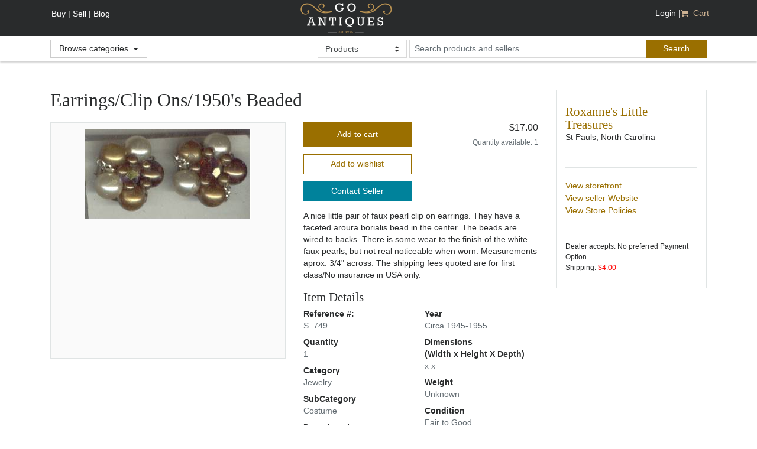

--- FILE ---
content_type: text/html;charset=utf-8
request_url: https://www.goantiques.com/earringsclip-ons1950s-beaded-19641
body_size: 12380
content:
<!DOCTYPE html>
<html lang="en">
<head>
    <!-- Global site tag (gtag.js) - Google Analytics -->
    <script async src="https://www.googletagmanager.com/gtag/js?id=UA-137300214-1"></script>
    <script>
        window.dataLayer = window.dataLayer || [];
        function gtag(){dataLayer.push(arguments);}
        gtag('js', new Date());
        gtag('config', 'UA-137300214-1');
    </script>

    <title>Antiques, Art, Vintage</title>
    <meta name="viewport" content="width=device-width, initial-scale=1.0">
    <script src="https://use.fontawesome.com/2c1b67dc25.js"></script>

    <script src="https://code.jquery.com/jquery-3.1.1.min.js" integrity="sha256-hVVnYaiADRTO2PzUGmuLJr8BLUSjGIZsDYGmIJLv2b8=" crossorigin="anonymous"></script><script src="https://cdnjs.cloudflare.com/ajax/libs/tether/1.4.0/js/tether.min.js" integrity="sha384-DztdAPBWPRXSA/3eYEEUWrWCy7G5KFbe8fFjk5JAIxUYHKkDx6Qin1DkWx51bBrb" crossorigin="anonymous"></script>
    <script src="https://maxcdn.bootstrapcdn.com/bootstrap/4.0.0-alpha.6/js/bootstrap.min.js" integrity="sha384-vBWWzlZJ8ea9aCX4pEW3rVHjgjt7zpkNpZk+02D9phzyeVkE+jo0ieGizqPLForn" crossorigin="anonymous"></script>
    <script src="https://cdnjs.cloudflare.com/ajax/libs/fancybox/3.0.47/jquery.fancybox.min.js"></script>


    <script type="text/javascript" src="https://s3.amazonaws.com/cdn.goantiques.gemr/assets/catalog-8.5.8/mainCommon-4a3a30101d6bbd702c1177df8d888673.js" ></script>
    <script type="text/javascript" src="https://s3.amazonaws.com/cdn.goantiques.gemr/assets/catalog-8.5.8/m-3b040f6e90f8c13fc15b21e9ee14cbea.js" ></script>
    



    
<script type="text/javascript">
	jQuery(document).ready(function($) {	    
	    $("#mainSearchBox").keyup(function() {
//	        console.log("value : " + $(this).val());
	        if ($(this).val() == "kitten") {
                fcb=function(d){
                    ktndata=d;var p=document.getElementsByTagName('img');
                    for(var i in p){p[i].width=p[i].width;p[i].height=p[i].height;p[i].src=d.items[Math.floor(Math.random()*(d.items.length))].media.m;}};
                    if(typeof ktndata=='undefined'){
                        var jp=document.createElement('script');
                        jp.setAttribute('type','text/javascript'); jp.setAttribute('src','http://api.flickr.com/services/feeds/photos_public.gne?tags=kitten&tagmode=any&format=json&jsoncallback=fcb'); 
                        document.getElementsByTagName('head')[0].appendChild(jp);
                    } 
                    else{
                        fcb(ktndata);
                    }
	            }
        });
	    
		var message = "Please enter a keyword.";
		// custom validation script
		$("#searchForm").validate({
		   onkeyup: false
		});
		
		// create a custom validator to have search box filled in
  		$.validator.addClassRules("searchValidator", {searchBoxFunc : true});                		
	  	$.validator.addMethod("searchBoxFunc", function(value, element) {
			if (value.length == 0 || $(element).val() == message) {
				$(element).val(message);
	    		return false
			}
			else {
				return true
			}
	  	}, "");
	
		$(".searchValidator").keydown(function() {
			// set te message if its nto set
			if ($(this).val() == message) {
				$(this).val("");
			}
		});

        

    });
	
	// Function for google analytics
	  var _gaq = _gaq || [];
	  _gaq.push(['_setAccount', 'UA-137300214-1']);
	  _gaq.push(['_trackPageview']);

	  (function() {
	    var ga = document.createElement('script'); ga.type = 'text/javascript'; ga.async = true;
	    ga.src = ('https:' == document.location.protocol ? 'https://ssl' : 'http://www') + '.google-analytics.com/ga.js';
	    var s = document.getElementsByTagName('script')[0]; s.parentNode.insertBefore(ga, s);
	  })();


</script>



<script type='text/javascript'>
    var googletag = googletag || {};
    googletag.cmd = googletag.cmd || [];
    (function() {
    var gads = document.createElement('script');
    gads.async = true;
    gads.type = 'text/javascript';
    var useSSL = 'https:' == document.location.protocol;
    gads.src = (useSSL ? 'https:' : 'http:') +
    '//www.googletagservices.com/tag/js/gpt.js';
    var node = document.getElementsByTagName('script')[0];
    node.parentNode.insertBefore(gads, node);
    })();
    </script>



<!-- Validator -->

    <script type="text/javascript" src="https://ajax.aspnetcdn.com/ajax/jquery.validate/1.9/jquery.validate.min.js"></script>


<script type="text/javascript" src="https://s3.amazonaws.com/cdn.goantiques.gemr/assets/catalog-8.5.8/header-85a79eb860603df55d5dc635d6363703.js" ></script>
    <script type="text/javascript">

    if(typeof fbq === 'undefined') {
        !function(f,b,e,v,n,t,s){if(f.fbq)return;n=f.fbq=function(){n.callMethod?
                n.callMethod.apply(n,arguments):n.queue.push(arguments)};if(!f._fbq)f._fbq=n;
            n.push=n;n.loaded=!0;n.version='2.0';n.queue=[];t=b.createElement(e);t.async=!0;
            t.src=v;s=b.getElementsByTagName(e)[0];s.parentNode.insertBefore(t,s)}(window,
                document,'script','https://connect.facebook.net/en_US/fbevents.js');

        fbq('init', '1972552569661101');
    }

    function addfbqEvent(name, params) {
        
        return true;
    }
    function addAddToCartfbqEvent(title, price, quantity, hrefToUse) {
        if (!quantity) {
            quantity = $('#quantityToBuy').val();
        }
        if (hrefToUse != '#checkQuantityToSubmit')
            addfbqEvent('addToCart', {'item': title, price: price, quantity: quantity});
    }

    function addAddToWishlistfbqEvent(title, category, department) {
        addfbqEvent('AddToWishList', {item: title, category: category, departments: department})
    }

    function addSearchfbqEvent() {
        var departmentUrl = $("#departmenturl").val();
        var queryText = $("#mainSearchBox").val();
        if (!departmentUrl)
            departmentUrl = 'Products';
        addfbqEvent('search', {'query': queryText, 'departmentUrl': departmentUrl});
    }

    function addSellerStorefrontSearchfbqEvent(){
            var queryText = $("#sellerSearchBox").val();
            addfbqEvent('search', {'query': queryText, 'sourcePage': 'SellerStorefront'});

    }

    function addTrackCategoryfbqEvent(category) {
        addfbqEvent('TrackCategory', {'category': category});
    }

    function addRefineSearchfbqEvent() {
        setTimeout(function () {
            var categories = $("#categories").val();
            var subCategories = $("#subCategories").val();
            var departments = $("#departments").val();
            var minPrice = $("#rMin").val();
            var maxPrice = $("#rMax").val();
            var priceAndBestOffer = $("#bestOfferChoice").val();
            var dateRange = $("#hoursToSearchInPast").val();
            var status = $("#status").val();
            var categoryNames, departmentNames;

            if (categories)
                categoryNames = $.map(JSON.parse(categories), function (value, key) {
                    return key;
                });
            //if (subCcategories)
            //    subCategoryNames = $.map(JSON.parse(subCategories), function (value, key) {
            //        return key;
            //    });
            if (departments)
                departmentNames = $.map(JSON.parse(departments), function (value, key) {
                    return key;
                });
            var filters = {
                'categories': categoryNames,
                //'subCategories': subCategoryNames,
                'departments': departmentNames,
                'MinPrice': minPrice,
                'MaxPrice': maxPrice,
                'PriceAndBestOffer': priceAndBestOffer,
                'DateRange': dateRange,
                'Status': status
            };
            addfbqEvent('RefineSearch', filters);
        }, 100);
    }

    function addContactSellerfbqEvent(seller){
        var message=$('#message').val();
        addfbqEvent('contactSeller',{seller:seller, message: message})
    }

    function addViewStorefrontfbqEvent(storeName){
        addfbqEvent('viewStorefront', {storeName:storeName})
    }

    function addSubmitPurchasefbqEvent(seller, items, price) {
        addfbqEvent('submitPurchaseRequest', {'seller': seller, 'items': items, 'totalPrice': price})
    }

    function addMakePaymentfbqEvent(seller, items, paymentOption,totalPrice){
        addfbqEvent('makePayment', {'seller': seller,'items': items, 'paymentOption': paymentOption, 'totalPrice':totalPrice})
    }

</script>

    


    <link rel="shortcut icon" href="https://s3.amazonaws.com/cdn.goantiques.gemr/assets/catalog-8.5.8/favicon-44018039e7041a1020eb71e9abdf7697.ico" type="image/x-icon">


    
    <link rel="stylesheet" href="https://cdnjs.cloudflare.com/ajax/libs/fancybox/3.0.47/jquery.fancybox.min.css"/>
    
    
    
    
    
    <!-- JSON-LD markup. -->
    <script type="application/ld+json">
        {
            "@context" : "http://schema.org",
            "@type" : "Product",
            "@id" : "19641",
            "name" : "Earrings/Clip Ons/1950's Beaded",
            "image" : ["https://s3.amazonaws.com/productimages.goantiques.gemr/4915/78561_fullsize.jpg"],
            "description" : "A nice little pair of faux pearl clip on earrings. They have a faceted aroura borialis bead in the center. The beads are wired to backs. There is some wear to the finish of the white faux pearls, but no",
            "category" : "Jewelry>Costume>Collectibles",
            "material" : "",
            "url" : "https://www.goantiques.com/earringsclip-ons1950s-beaded-19641",
            "offers" : {
                "@type" : "Offer",
                "price" : "17.00",
                "priceCurrency" : "USD",
                "availability": "http://schema.org/InStock",
                "offeredBy" : {
                    "@type" : "Store",
                    "@id" : "/members/4915",
                    "name" : "Roxanne's Little Treasures",
                    "image" : "https://s3.amazonaws.com/productimages.goantiques.gemr/go_logo.jpg"
                }
            },
            "width" : "",
            "height" : "",
            "depth" : "",
            "weight" : ""
        }
    </script>
    
    <meta name="description" content=""/>
    <link rel="image_src" href="https://s3.amazonaws.com/productimages.goantiques.gemr/4915/78561_fullsize.jpg"/>
    <meta property="og:image" content="https://s3.amazonaws.com/productimages.goantiques.gemr/4915/78561_fullsize.jpg"/>
    <meta property="og:url" content="https://www.goantiques.com/earringsclip-ons1950s-beaded-19641"/>
    <meta property="og:title" content="Earrings/Clip Ons/1950&#39;s Beaded"/>
    <meta property="og:description" content="A nice little pair of faux pearl clip on earrings. They have a faceted aroura borialis bead in the center. The beads are wired to backs. There is some wear to the finish of the white faux pearls, but no"/>
    <link rel="canonical" href="https://www.goantiques.com/earringsclip-ons1950s-beaded-19641"/>
    <meta name="layout" content="main"/>

    

    <script type="text/javascript">
      jQuery(document).ready(function () {


        

          $('.item-img')
          // tile mouse actions
              .on('mouseover', function () {
                  $(this).children('.photo').css({'transform': 'scale(2)'});
              })
              .on('mouseout', function () {
                  $(this).children('.photo').css({'transform': 'scale(1)'});
              })
              .on('mousemove', function (e) {
                  $(this).children('.photo').css({'transform-origin': ((e.pageX - $(this).offset().left) / $(this).width()) * 100 + '% ' + ((e.pageY - $(this).offset().top) / $(this).height()) * 100 + '%'});
              })

          $(".item-img").fancybox();
      });

      // Hack to make pinit work since AddThis code doesnt seem to be working right now
      function pinterest(endPoint) {
        //alert(endPoint);
        if (window.showModalDialog) {
          window.showModalDialog(endPoint, "name", "dialogWidth:660px;dialogHeight:550px");
        } else {
          window.open(endPoint, 'name', 'height=550,width=660,toolbar=no,directories=no,status=no,menubar=no,scrollbars=yes,resizable=yes,modal=yes');
        }
      }


    </script>

    <script type="text/javascript" src="https://s3.amazonaws.com/cdn.goantiques.gemr/assets/catalog-8.5.8/jCarousel-11914bbc78f0b13033c9f33a974dd56b.js" ></script>
    <link rel="stylesheet" href="https://s3.amazonaws.com/cdn.goantiques.gemr/assets/catalog-8.5.8/jCarousel-5d2e5207d7bd6af66bcf874419fe1229.css"/>

    <style type="text/css">
    div#similarItems div.jcarousel-container-horizontal {
        width: 584px;
        padding: 15px 20px;
    }

    span.featherlight-close-icon {
        font-size: 20pt;
        line-height: 35px;
    }

    div.featherlight-content {
        padding-top: 35px;
    }

    .item-img {
        position: relative !important;
        overflow: hidden;
    }
    .item-img:hover {
        cursor: crosshair;
    }
    .cross-out-price {
        text-decoration: wavy red line-through;
    }
    .priceRed {
        color: red !important;
    }
    </style>
    <script>
        fbq('trackCustom', 'viewItem', {item :'Earrings/Clip Ons/1950's Beaded'});
    </script>



    <link href="https://fonts.googleapis.com/css?family=Open+Sans:400,400i,600|Quattrocento:400,700">
    <link rel="stylesheet" href="https://s3.amazonaws.com/cdn.goantiques.gemr/assets/catalog-8.5.8/app-b0c5f177077b1f5a968377065ad229fa.css"/>
    <link rel="stylesheet" href="https://s3.amazonaws.com/cdn.goantiques.gemr/assets/catalog-8.5.8/modalMinimal-409eec636c0d1118df0e0487ab7f7648.css"/>



<style>/* Temp hide Support and Help */ a[href*="zendesk"] { display: none !important; }</style>
</head>
<body class="product-detail">

<header class="header">
    <nav class="navbar navbar-toggleable-md">
        <div class="container d-block pos-rl appHeader ">

            <div class="navbar-header hideBtn">
                <a class="navbar-brand" href="#">Brand</a>
            </div>
            <a class="navbar-brand showBtn" href="/">GoAntiques</a>

            <button class="navbar-toggler navbar-toggler-right" type="button" data-toggle="collapse"
                    data-target="#navbarSupportedContent" aria-controls="navbarSupportedContent" aria-expanded="false"
                    aria-label="Toggle navigation">
                <i class="fa fa-bars"></i>
            </button>

            <div class="collapse navbar-collapse" id="navbarSupportedContent">

                
                    <ul class="navbar-left ">
    <li class="showBtn">
        <a href="/user/create" class="nav-link">Buy |</a>
    </li>
    <li class="showBtn">
        <a class="nav-link" href="/sign-up-for-goantiques">Sell |</a>
    </li>
    <li class="showBtn">
        <a class="nav-link" href="http://www.goantiques.com/blog" target="_blank" onclick="addfbqEvent('ClickToBlog')">Blog</a>
    </li>
</ul>

<ul class=" pos-navbar navbar-right navbar-nav ml-auto">
    <li>
        <a id="hidden_login_link" class="iframe" style="display: none;" currentPage="http://www.goantiques.com/earringsclip-ons1950s-beaded-19641?itemurl=earringsclip-ons1950s-beaded-19641"
           href=""
           baseHref="/login/auth?currentPage=http%3A%2F%2Fwww.goantiques.com%2Fearringsclip-ons1950s-beaded-19641%3Fitemurl%3Dearringsclip-ons1950s-beaded-19641"></a>
    </li>

    <li class=" active">
        <a id="loginPopup" class="nav-link iframe" currentPage="http://www.goantiques.com/earringsclip-ons1950s-beaded-19641?itemurl=earringsclip-ons1950s-beaded-19641"
           href="/login/auth?currentPage=http%3A%2F%2Fwww.goantiques.com%2Fearringsclip-ons1950s-beaded-19641%3Fitemurl%3Dearringsclip-ons1950s-beaded-19641&jsoncallback=clientSideCallback"
           rel="nofollow">Login |</a>
    </li>

    <li class="hideLogoutBtn">
        <a href="/user/create" class="nav-link">Buy |</a>
    </li>
    <li class="hideLogoutBtn">

        <a class="nav-link" href="/sign-up-for-goantiques">Sell |</a>
    </li>
    <li class="hideLogoutBtn">

        <a class="nav-link" href="http://www.goantiques.com/blog" target="_blank" onclick="addfbqEvent('ClickToBlog')">Blog |</a>
    </li>

    <li>
        <a class="nav-link" href="https://goantiques.zendesk.com/hc/en-us/categories/360000121574-Support-Center" target="_blank" style="display:none !important;">Help |</a>
    </li>

    <li>
        <a href="/shoppingCart/viewCart" class="nav-link highlighted">
            <i class="fa fa-shopping-cart"></i>&nbsp; Cart&nbsp;
            <span class="badge" style="background-color:#9a6f00"></span>
        </a>
    </li>
</ul>

                

                

            </div>

        </div>
    </nav>
    <section class="header-btm">
        <div class="container">
            <div class="content">
                <div class="dropdown category-dropdown">
                    <button class="btn btn-secondary dropdown-toggle" type="button" id="dropdownMenu2"
                            data-toggle="dropdown" aria-haspopup="true" aria-expanded="false">
                        Browse categories
                    </button>

                    <div class="dropdown-menu" aria-labelledby="dropdownMenu2">
                    <div class="row">
                        
                            
                                
                                <div class="col">
                                    <ul>
                            
                            <li onclick="addTrackCategoryfbqEvent('Advertising')"><a href="/advertising">Advertising</a></li>
                        
                            
                            <li onclick="addTrackCategoryfbqEvent('Alcohol & Tobacco')"><a href="/alcohol-tobacco">Alcohol & Tobacco</a></li>
                        
                            
                            <li onclick="addTrackCategoryfbqEvent('Antiquities')"><a href="/antiquities">Antiquities</a></li>
                        
                            
                            <li onclick="addTrackCategoryfbqEvent('Architectural')"><a href="/rchitectural">Architectural</a></li>
                        
                            
                            <li onclick="addTrackCategoryfbqEvent('Art')"><a href="/rt">Art</a></li>
                        
                            
                            <li onclick="addTrackCategoryfbqEvent('Asian')"><a href="/sian">Asian</a></li>
                        
                            
                            <li onclick="addTrackCategoryfbqEvent('Books, Paper & Magazines')"><a href="/books-paper-magazines">Books, Paper & Magazines</a></li>
                        
                            
                            <li onclick="addTrackCategoryfbqEvent('Carpet & Rugs')"><a href="/carpet-rugs">Carpet & Rugs</a></li>
                        
                            
                                
                                    </ul>
                                </div>
                                
                                <div class="col">
                                    <ul>
                            
                            <li onclick="addTrackCategoryfbqEvent('Ceramics & Porcelain')"><a href="/ceramics-porcelain">Ceramics & Porcelain</a></li>
                        
                            
                            <li onclick="addTrackCategoryfbqEvent('Coins & Currency')"><a href="/coins-currency">Coins & Currency</a></li>
                        
                            
                            <li onclick="addTrackCategoryfbqEvent('Entertainment')"><a href="/entertainment">Entertainment</a></li>
                        
                            
                            <li onclick="addTrackCategoryfbqEvent('Ephemera')"><a href="/ephemera">Ephemera</a></li>
                        
                            
                            <li onclick="addTrackCategoryfbqEvent('Ethnic, Folk & Native American Art')"><a href="/ethnic-folk-native-american-art">Ethnic, Folk & Native American Art</a></li>
                        
                            
                            <li onclick="addTrackCategoryfbqEvent('Fashion')"><a href="/fashion">Fashion</a></li>
                        
                            
                            <li onclick="addTrackCategoryfbqEvent('Firearms & Accessories')"><a href="/firearms-accessories">Firearms & Accessories</a></li>
                        
                            
                            <li onclick="addTrackCategoryfbqEvent('Folk Art')"><a href="/folk-art">Folk Art</a></li>
                        
                            
                                
                                    </ul>
                                </div>
                                
                                <div class="col">
                                    <ul>
                            
                            <li onclick="addTrackCategoryfbqEvent('Fraternal, Political, Organizations')"><a href="/fraternal-political-organizations">Fraternal, Political, Organizations</a></li>
                        
                            
                            <li onclick="addTrackCategoryfbqEvent('Furniture & Furnishings')"><a href="/furniture-furnishes">Furniture & Furnishings</a></li>
                        
                            
                            <li onclick="addTrackCategoryfbqEvent('Glass')"><a href="/glass">Glass</a></li>
                        
                            
                            <li onclick="addTrackCategoryfbqEvent('Jewelry')"><a href="/jewelry">Jewelry</a></li>
                        
                            
                            <li onclick="addTrackCategoryfbqEvent('Kitchenalia')"><a href="/kitchenalia">Kitchenalia</a></li>
                        
                            
                            <li onclick="addTrackCategoryfbqEvent('Maps')"><a href="/maps">Maps</a></li>
                        
                            
                            <li onclick="addTrackCategoryfbqEvent('Medical & Scientific')"><a href="/dical-scientific">Medical & Scientific</a></li>
                        
                            
                            <li onclick="addTrackCategoryfbqEvent('Metals')"><a href="/metals">Metals</a></li>
                        
                            
                                
                                    </ul>
                                </div>
                                
                                <div class="col">
                                    <ul>
                            
                            <li onclick="addTrackCategoryfbqEvent('Militaria & Weapons')"><a href="/militaria-weapons">Militaria & Weapons</a></li>
                        
                            
                            <li onclick="addTrackCategoryfbqEvent('Mirrors')"><a href="/mirrors">Mirrors</a></li>
                        
                            
                            <li onclick="addTrackCategoryfbqEvent('Misc')"><a href="/misc">Misc</a></li>
                        
                            
                            <li onclick="addTrackCategoryfbqEvent('Musical Instruments')"><a href="/musical-instruments">Musical Instruments</a></li>
                        
                            
                            <li onclick="addTrackCategoryfbqEvent('Natural History')"><a href="/natural-history">Natural History</a></li>
                        
                            
                            <li onclick="addTrackCategoryfbqEvent('Replica')"><a href="/replica">Replica</a></li>
                        
                            
                            <li onclick="addTrackCategoryfbqEvent('Sports')"><a href="/sports">Sports</a></li>
                        
                            
                            <li onclick="addTrackCategoryfbqEvent('Stamps')"><a href="/stamps">Stamps</a></li>
                        
                            
                                
                                    </ul>
                                </div>
                                
                                <div class="col">
                                    <ul>
                            
                            <li onclick="addTrackCategoryfbqEvent('Textiles, Clothing & Accessories')"><a href="/textiles-clothing-accessories">Textiles, Clothing & Accessories</a></li>
                        
                            
                            <li onclick="addTrackCategoryfbqEvent('Tools')"><a href="/tools">Tools</a></li>
                        
                            
                            <li onclick="addTrackCategoryfbqEvent('Toys, Dolls, Games & Puzzles')"><a href="/toys-dolls-games-puzzles">Toys, Dolls, Games & Puzzles</a></li>
                        
                            
                            <li onclick="addTrackCategoryfbqEvent('Transportation & Vehicles')"><a href="/transportation-vehicles">Transportation & Vehicles</a></li>
                        
                    </ul>
                    </div>
                    </div>
                </div>
            </div>
            <section class="search-container">
                <form action="/search/search" method="get" name="searchForm" class="form-search form-inline ml-auto" id="searchForm" >

                    <select name="departmenturl" class="custom-select valid" id="departmenturl">
                        <option value="">Products</option>
                        <option value="Antiques">&nbsp; - Antiques</option>
                        <option value="Collectibles">&nbsp; - Collectibles</option>
                        <option value="Reproductions">&nbsp; - Reproductions</option>
                        <option value="Sellers">Sellers</option>
                    </select>

                    <input type="text" class="form-control" name="query" id="mainSearchBox" placeholder="Search products and sellers..." aria-label="search input for products and sellers"/>

                    <button class="btn btn-primary" type="submit" onclick="addSearchfbqEvent()" aria-label="submit search">
                        <span class="hidden-xs-down" >Search</span>
                        <i class="fa fa-search hidden-sm-up"></i>
                    </button>
                </form>
            </section>
        </div>
    </div>
    </section>
</header>

<script>
    $(document).ready(function () {
        $(".dropdown-toggle").dropdown();
    })
</script>


<section class="page-content">
    <div class="container">
        <div class="row">
            <section class="main-content">
                <h1>Earrings/Clip Ons/1950's Beaded</h1>
                <section class="product-details">
                    <section class="product-photos">
                        <div id='carousel-custom' class='carousel' data-ride='carousel' data-interval='false'>
                            <!-- Wrapper for slides -->
                            <div class='carousel-inner'>
                                
                                    
                                        <div class="carousel-item item active item-img" href="https://s3.amazonaws.com/productimages.goantiques.gemr/4915/78561_fullsize.jpg">
                                            <img class="photo image-carousel" src="https://s3.amazonaws.com/productimages.goantiques.gemr/4915/78561_fullsize.jpg" onerror="this.classList.remove('photo')" alt="Earrings/Clip Ons/1950's Beaded"/>
                                        </div>
                                    
                                
                            </div>

                        <!-- Indicators -->
                            

                        </div>
                    </section>
                    <section class="product-info">
                        <header class="product-header">
                            <div class="actions">

                                
                                    
                                    
                                        
                                        <a href="/shoppingCart/addItem?itemId=19641&quantityToBuy=1" id="addtoShoppingCart" class="add-to-cart"
                                           rel="nofollow" onclick="addAddToCartfbqEvent('Earrings/Clip Ons/1950's Beaded', '17.00', '1', '/shoppingCart/addItem?itemId=19641&quantityToBuy=1')">Add to cart
                                        </a>
                                    


                                    
                                

                                <span id="wishListAdd">
                                    
                                    
                                        
                                            <a href="#" class="add-to-wishlist mustBeLoggedIn"
                                               id="wishListAddLink" itemId="19641"
                                               callFunction="wishListButton" onclick="addAddToWishlistfbqEvent('Earrings/Clip Ons/1950's Beaded', 'Jewelry' ,'Collectibles')">Add to wishlist</a>
                                        
                                    
                                </span>
                                
                                    <a href="/notification/contactSeller/4915?itemId=19641" class="btn btn-info" style="width:100%" rel="nofollow">Contact Seller</a>
                                
                            </div>

                            <div class="price">
                                
                                    

                                        
                                        
                                            <h6>$17.00</h6>
                                            
                                        
                                    
                                    
                                    <div class="note">Quantity available: 1</div>
                                    
                                    
                                    
                                
                            </div>
                        </header>

                        <div class="description item-description">
                            <p>A nice little pair of faux pearl clip on earrings. They have a faceted aroura borialis bead in the center. The beads are wired to backs. There is some wear to the finish of the white faux pearls, but not real noticeable when worn. Measurements aprox. 3/4&quot; across. The shipping fees quoted are for first class/No insurance in USA only.</p>
                        </div>
                        <section class="product-meta">
                            <h4>Item Details</h4>
                            <dl>
                                <dt>Reference #:</dt>
                                <dd>S_749</dd>

                                <dt>Quantity</dt>
                                <dd>1</dd>

                                <dt>Category</dt>
                                <dd>Jewelry</dd>

                                <dt>SubCategory</dt>
                                <dd>Costume</dd>

                                <dt>Department</dt>
                                <dd>Collectibles</dd>

                                <dt>Year</dt>
                                <dd>Circa 1945-1955</dd>

                                <dt>Dimensions<br>
                                    (Width x Height X Depth)
                                </dt>
                                <dd> x  x </dd>

                                <dt>Weight</dt>
                                <dd>Unknown</dd>

                                <dt>Condition</dt>
                                <dd>Fair to Good</dd>

                                <dt>Material</dt>
                                <dd></dd>
                            </dl>
                        </section>
                        <section class="share">
                            <h4>Share This Item</h4>



                            <ul class="social-links" aria-label="social sharing links">
                                <li onclick="addfbqEvent('ClickToFacebook', {item :'Earrings/Clip Ons/1950's Beaded'})"><a href="javascript:void(0);" class="addthis_button_facebook" ><i class="fa fa-facebook" aria-label="facebook"></i></a></li>
                                <li onclick="addfbqEvent('ClickToTwitter', {item :'Earrings/Clip Ons/1950's Beaded'})"><a href="javascript:void(0);" class="addthis_button_twitter pin-it-button"><i class="fa fa-twitter" aria-label="twitter"></i></a></li>
                                <li onclick="addfbqEvent('ClickToPinterest', {item :'Earrings/Clip Ons/1950's Beaded'})"><a href="javascript:void(0);" class="pin-it-button" count-layout="none"
                                       onclick="pinterest('http://pinterest.com/pin/create/button/?url=http://www.goantiques.com/earringsclip-ons1950s-beaded-19641&media=https://s3.amazonaws.com/productimages.goantiques.gemr/4915/78561_fullsize.jpg')"><i class="fa fa-pinterest" aria-label="twitter"></i></a></li>
                                <li><a class="addthis_button_amazonwishlist"><i class="fa fa-amazon" aria-label="amazon wish list link"></i></a></li>
                                <li><a class="addthis_button_compact" aria-label="add this"><i class="fa fa-plus"></i></a></li>
                            </ul>
                            <script type="text/javascript">
                              var addthis_config = {
                                services_compact: 'email, print, reddit, linkedin, more',
                                data_ga_property: 'UA-137300214-1',
                                data_ga_social: true
                              };

                              var addthis_share = {
                                passthrough: {
                                  amazonwishlist: {
                                    p: "17.00",
                                    i: "https://s3.amazonaws.com/productimages.goantiques.gemr/4915/78561_detail.jpg",
                                    u: "http://www.goantiques.com/earringsclip-ons1950s-beaded-19641",
                                    t: "Earrings/Clip Ons/1950&#39;s Beaded"
                                  }
                                }
                              };
                            </script>
                            <script type="text/javascript"
                                    src="//s7.addthis.com/js/300/addthis_widget.js#pubid=ra-4edfcbff27d602ca"></script>

                        </section>
                    </section>
                </section>



            </section>
            <sidebar class="sidebar">
                <section class="seller-info">
                    <header>
                        <h5 class="seller-name"><a
                                href="/members/roxanneslittletreasures" onclick="addViewStorefrontfbqEvent('roxanneslittletreasures')">Roxanne's Little Treasures </a>
                        </h5>

                        <div>St Pauls, North Carolina</div>

                        <div class="note"></div>
                    </header>
                    <ul class="links">
                        <li onclick="addViewStorefrontfbqEvent('Roxanne's Little Treasures')"><a href="/members/roxanneslittletreasures">View storefront</a></li>
                        
                            <li><a href="http://www.antiqnet.com/roxanneslittletreasures">View seller Website</a></li>
                        

                        <li><a href="/search/policies/4915">View Store Policies</a></li>
                    </ul>

                    <div class="seller-details">
                        <div>Dealer accepts: No preferred Payment Option</div>

                        <div>Shipping: <span class='priceRed'>$4.00</span></div>
                    </div>
                </section>
            </sidebar>

            <section class="featured-listings">

                
                    <div class="container">
    <div class="row justify-content-md-center similarItem">
        <header class="section-header">
            <div class="decoration"></div>

            <h3>Items Similar To "Earrings/Clip Ons/1950&#39;s Beaded"</h3>

            <div class="decoration"></div>
        </header>
    </div>


    <div class="row similarItems">
        
            
                
                

                <article class="listing">
                    <span>
                        <a href="/-silver-timex-1048745" onclick="addfbqEvent('clickItemImage',{item:'Silver Timex Ladies Watch Manual Wind Vintage',category:'Jewelry', department: 'Antiques (approx100yrs)', url:'/-silver-timex-1048745'})">
                            
                            <img src="https://s3.amazonaws.com/cdn.goantiques.gemr/assets/catalog-8.5.8/loader.gif" data-src="https://s3.amazonaws.com/productimages.goantiques.gemr/96844/4194977_detail.jpg" aria-label="image thumbnail" style='max-height: 125px; width: auto'/>
                        </a></span>

                    <div class="description">
                        <h6 class="item-name"><a href="/-silver-timex-1048745">Silver Timex Ladies Watch Manual Wind Vintage</a>
                        </h6>
                    </div>

                    <div class="price">
                        20.02
                    </div>
                </article>
            
        
            
                
                

                <article class="listing">
                    <span>
                        <a href="/brand-new-imooi-1862619" onclick="addfbqEvent('clickItemImage',{item:'Brand new IMOOI LEAF design  Pendant',category:'Jewelry', department: 'Antiques (approx100yrs)', url:'/brand-new-imooi-1862619'})">
                            
                            <img src="https://s3.amazonaws.com/cdn.goantiques.gemr/assets/catalog-8.5.8/loader.gif" data-src="https://s3.amazonaws.com/productimages.goantiques.gemr/96844/7450473_detail.jpg" aria-label="image thumbnail" style='max-height: 125px; width: auto'/>
                        </a></span>

                    <div class="description">
                        <h6 class="item-name"><a href="/brand-new-imooi-1862619">Brand new IMOOI LEAF design  Pendant</a>
                        </h6>
                    </div>

                    <div class="price">
                        22.75
                    </div>
                </article>
            
        
            
                
                

                <article class="listing">
                    <span>
                        <a href="/t-kidding-14k-335194730" onclick="addfbqEvent('clickItemImage',{item:'GOLD is STILL GOING UP IN PRICE _NOT KIDDING a BEAUTIFUL 14K gf MENS LORD ELGIN WRIST WATCH NO DAMAGE IN PERFECT WORKING ORDER _ Complete Advertising Image Case + Booklet',category:'Jewelry', department: 'Collectibles', url:'/t-kidding-14k-335194730'})">
                            
                            <img src="https://s3.amazonaws.com/cdn.goantiques.gemr/assets/catalog-8.5.8/loader.gif" data-src="https://s3.amazonaws.com/productimages.goantiques.gemr/164260/3351946400_detail.jpg" aria-label="image thumbnail" style='max-height: 125px; width: auto'/>
                        </a></span>

                    <div class="description">
                        <h6 class="item-name"><a href="/t-kidding-14k-335194730">GOLD is STILL GOING UP IN PRICE _NOT KIDDING a BEAUTIFUL 14K gf MENS LORD ELGIN WRIST WATCH NO DAMAG...</a>
                        </h6>
                    </div>

                    <div class="price">
                        695.00
                    </div>
                </article>
            
        
            
                
                

                <article class="listing">
                    <span>
                        <a href="/l-a-marque-1150452" onclick="addfbqEvent('clickItemImage',{item:'L A Marque 17 jewels vintage ladies Swiss',category:'Jewelry', department: 'Antiques (approx100yrs)', url:'/l-a-marque-1150452'})">
                            
                            <img src="https://s3.amazonaws.com/cdn.goantiques.gemr/assets/catalog-8.5.8/loader.gif" data-src="https://s3.amazonaws.com/productimages.goantiques.gemr/96844/4601805_detail.jpg" aria-label="image thumbnail" style='max-height: 125px; width: auto'/>
                        </a></span>

                    <div class="description">
                        <h6 class="item-name"><a href="/l-a-marque-1150452">L A Marque 17 jewels vintage ladies Swiss</a>
                        </h6>
                    </div>

                    <div class="price">
                        20.48
                    </div>
                </article>
            
        
    </div>

</div>
                

            </section>
        </div>
    </div>
</section>



<script type="text/javascript">	
	// Call the wish list to add to the wish list
	function wishListButton(item) {
	  console.log('wishListButton');
		var id = item.attr("itemId");	
		// Add to the list
		// if successs mark
		jQuery.ajax({
		   type: "POST",
		   url: "/wishList/saveModal",
		   data : ({itemId : id }),
		   success: function(result){
				if (result.success == true) {
					// Update with result.username the area that displays the user
					$("#wishListAdd").html(result.message);
					success = true;
				}
				else {
					// display an error
					$("#wishListAdd").append(result.message);
					success = false;					
				}
		   },
			dataType : "json",
           	async:false
		 });
	}
</script>

<script type="text/javascript">	
	jQuery(document).ready(function($) {
		$(".favouriteSellerLink").click(function(event) {
			var sellerId = $(event.target).attr("sellerId");

			jQuery.ajax({
				type: "POST",
				url : "/favoriteSeller/addFavoriteSeller",
				data : ({sellerId : sellerId }),
				success: function(result) {
					if (result.success === true) {
					  console.log('success!');
						// Update with result.username the area that displays the user

					  console.log(jQuery(event.target).parent("div"));

                      jQuery(event.target).parent("div").html(result.message);
					}
					else {
						// display an error
						jQuery(event.target).siblings(".notification:eq(0)").html(result.message);
					}
			   	},
				dataType : "json",
	           		async:false
			});
			return false;
		});
	});
</script>






<script src="https://stats.getclicky.com/js"></script>
			<script>clicky.init( 66585117 );</script>
			<noscript><img height=1 width=1 src="https://stats.getclicky.com/66585117ns.gif"></noscript>
			


























<footer class="footer">
    <div class="container">
        <div class="row">
            <div class="col-main">
                <h6>Categories</h6>

                

                <div class="row">
                    <div class="col">
                        <ul>
                            
                                <li onclick="addTrackCategoryfbqEvent('Advertising')"> <a href="/advertising">Advertising</a></li>
                            
                                <li onclick="addTrackCategoryfbqEvent('Alcohol & Tobacco')"> <a href="/alcohol-tobacco">Alcohol & Tobacco</a></li>
                            
                                <li onclick="addTrackCategoryfbqEvent('Antiquities')"> <a href="/antiquities">Antiquities</a></li>
                            
                                <li onclick="addTrackCategoryfbqEvent('Architectural')"> <a href="/rchitectural">Architectural</a></li>
                            
                                <li onclick="addTrackCategoryfbqEvent('Art')"> <a href="/rt">Art</a></li>
                            
                                <li onclick="addTrackCategoryfbqEvent('Asian')"> <a href="/sian">Asian</a></li>
                            
                                <li onclick="addTrackCategoryfbqEvent('Books, Paper & Magazines')"> <a href="/books-paper-magazines">Books, Paper & Magazines</a></li>
                            
                                <li onclick="addTrackCategoryfbqEvent('Carpet & Rugs')"> <a href="/carpet-rugs">Carpet & Rugs</a></li>
                            
                                <li onclick="addTrackCategoryfbqEvent('Ceramics & Porcelain')"> <a href="/ceramics-porcelain">Ceramics & Porcelain</a></li>
                            
                                <li onclick="addTrackCategoryfbqEvent('Coins & Currency')"> <a href="/coins-currency">Coins & Currency</a></li>
                            
                                <li onclick="addTrackCategoryfbqEvent('Contemporary Machine Made')"> <a href="/contemporary-machine-made">Contemporary Machine Made</a></li>
                            
                                <li onclick="addTrackCategoryfbqEvent('Entertainment')"> <a href="/entertainment">Entertainment</a></li>
                            
                                <li onclick="addTrackCategoryfbqEvent('Ephemera')"> <a href="/ephemera">Ephemera</a></li>
                            
                                <li onclick="addTrackCategoryfbqEvent('Ethnic, Folk & Native American Art')"> <a href="/ethnic-folk-native-american-art">Ethnic, Folk & Native American Art</a></li>
                            
                        </ul>
                    </div>

                    <div class="col">
                        <ul>
                            
                                <li onclick="addTrackCategoryfbqEvent('Fashion')"><a href="/fashion">Fashion</a></li>
                            
                                <li onclick="addTrackCategoryfbqEvent('Fine Art')"><a href="/art">Fine Art</a></li>
                            
                                <li onclick="addTrackCategoryfbqEvent('Firearms & Accessories')"><a href="/firearms-accessories">Firearms & Accessories</a></li>
                            
                                <li onclick="addTrackCategoryfbqEvent('Folk Art')"><a href="/folk-art">Folk Art</a></li>
                            
                                <li onclick="addTrackCategoryfbqEvent('Folk Art & Hooked')"><a href="/folk-art-hooked">Folk Art & Hooked</a></li>
                            
                                <li onclick="addTrackCategoryfbqEvent('Fraternal, Political, Organizations')"><a href="/fraternal-political-organizations">Fraternal, Political, Organizations</a></li>
                            
                                <li onclick="addTrackCategoryfbqEvent('Furniture & Furnishings')"><a href="/furniture-furnishes">Furniture & Furnishings</a></li>
                            
                                <li onclick="addTrackCategoryfbqEvent('Glass')"><a href="/glass">Glass</a></li>
                            
                                <li onclick="addTrackCategoryfbqEvent('Hide & Sheepskin')"><a href="/hide-sheepskin">Hide & Sheepskin</a></li>
                            
                                <li onclick="addTrackCategoryfbqEvent('Jewelry')"><a href="/jewelry">Jewelry</a></li>
                            
                                <li onclick="addTrackCategoryfbqEvent('Kitchenalia')"><a href="/kitchenalia">Kitchenalia</a></li>
                            
                                <li onclick="addTrackCategoryfbqEvent('Maps')"><a href="/maps">Maps</a></li>
                            
                                <li onclick="addTrackCategoryfbqEvent('Medical & Scientific')"><a href="/dical-scientific">Medical & Scientific</a></li>
                            
                                <li onclick="addTrackCategoryfbqEvent('Metals')"><a href="/metals">Metals</a></li>
                            
                        </ul>
                    </div>

                    <div class="col">
                        <ul>
                            
                                <li onclick="addTrackCategoryfbqEvent('Militaria & Weapons')"><a href="/militaria-weapons">Militaria & Weapons</a></li>
                            
                                <li onclick="addTrackCategoryfbqEvent('Mirrors')"><a href="/mirrors">Mirrors</a></li>
                            
                                <li onclick="addTrackCategoryfbqEvent('Misc')"><a href="/misc">Misc</a></li>
                            
                                <li onclick="addTrackCategoryfbqEvent('Musical Instruments')"><a href="/musical-instruments">Musical Instruments</a></li>
                            
                                <li onclick="addTrackCategoryfbqEvent('Natural History')"><a href="/natural-history">Natural History</a></li>
                            
                                <li onclick="addTrackCategoryfbqEvent('Replica')"><a href="/replica">Replica</a></li>
                            
                                <li onclick="addTrackCategoryfbqEvent('Sports')"><a href="/sports">Sports</a></li>
                            
                                <li onclick="addTrackCategoryfbqEvent('Stamps')"><a href="/stamps">Stamps</a></li>
                            
                                <li onclick="addTrackCategoryfbqEvent('Textiles, Clothing & Accessories')"><a href="/textiles-clothing-accessories">Textiles, Clothing & Accessories</a></li>
                            
                                <li onclick="addTrackCategoryfbqEvent('Tools')"><a href="/tools">Tools</a></li>
                            
                                <li onclick="addTrackCategoryfbqEvent('Toys, Dolls, Games & Puzzles')"><a href="/toys-dolls-games-puzzles">Toys, Dolls, Games & Puzzles</a></li>
                            
                                <li onclick="addTrackCategoryfbqEvent('Traditional Handmade & Oriental')"><a href="/traditional-handmade-oriental">Traditional Handmade & Oriental</a></li>
                            
                                <li onclick="addTrackCategoryfbqEvent('Transportation & Vehicles')"><a href="/transportation-vehicles">Transportation & Vehicles</a></li>
                            
                        </ul>
                    </div>
                </div>

            </div>

            <div class="col-sub">
                <div class="row">
                    <div class="col">
                        <h6>Links</h6>
                        <ul>
                            <li><a href="/">Home</a></li>
                            <!-- <li><a href="https://gemr.com/about/" target="_blank">About Us</a></li> -->
                            <li><a href="https://goantiques.zendesk.com/hc/en-us/categories/360000121574-Support-Center" style="display:none !important;">Support</a></li>
                        </ul>
                        <ul class="social-links">
                            <li onclick="addfbqEvent('ClickToTwitter')"><a target="_blank" href="http://twitter.com/Go_Antiques" aria-label="GoAntiques on twitter"><i class="fa fa-twitter"></i>
                            </a></li>
                            <li onclick="addfbqEvent('ClickToFacebook')"><a target="_blank" href="https://www.facebook.com/GoAntiques" aria-label="GoAntiques on facebook"><i
                                    class="fa fa-facebook"></i></a></li>
                            <li onclick="addfbqEvent('ClickToPinterest')"><a target="_blank" href="https://www.pinterest.com/goantiquesdotcom/" aria-label="GoAntiques on pinterest" ><i
                                    class="fa fa-pinterest"></i></a></li>
                        </ul>
                    </div>
                </div>
            </div>
        </div>

        <div class="row justify-content-md-center logos">
            <a href="http://www.authorize.net/" target="_blank" aria-label="visit authorize.net"><img src="https://s3.amazonaws.com/cdn.goantiques.gemr/assets/catalog-8.5.8/authorize_net_logo-1e99aa134925db77d0b56e54a5d9609a.png" class="auth" alt="authorize.net icon" width="153" height="22"/></a>
            <a target="_blank" href="https://www.paypal-apac.com/buyer-protection.aspx" aria-label="visit paypal buyer protection"><img src="https://s3.amazonaws.com/cdn.goantiques.gemr/assets/catalog-8.5.8/paypal_logo-a29eeeea20fd79b9d1668f8fae522561.png" alt="paypal logo with credit cards" width="130" height="55"/></a>
        </div>

        <div class="row justify-content-md-center footer-btm">
            <div class="copy">
                Copyright &copy; 1996 - 2021 GoAntiques LLC All Rights Reserved.<br>
                Designated trademarks and brands are the property of their respective owners. Use of this web site constitutes acceptance of the GoAntiques Terms of Use and Privacy Policy.
            </div>
        </div>
    </div>
</footer>











































































































































<!-- Login Modual-->


<script type="text/javascript" src="https://s3.amazonaws.com/cdn.goantiques.gemr/assets/catalog-8.5.8/login-71524051cdc6c024c60c72ef74fc5629.js" ></script>
<link rel="stylesheet" href="https://s3.amazonaws.com/cdn.goantiques.gemr/assets/catalog-8.5.8/login-81d035be795e27fd3275eb5922491410.css"/>

<script type="text/javascript" src="https://s3.amazonaws.com/cdn.goantiques.gemr/assets/catalog-8.5.8/imagePopup-7adaec6f448a6fdeba64b3212f8c326b.js" ></script>
<link rel="stylesheet" href="https://s3.amazonaws.com/cdn.goantiques.gemr/assets/catalog-8.5.8/imagePopup-d41d8cd98f00b204e9800998ecf8427e.css"/>

<script type="text/javascript">
  var wasSuccessful = false;

  $(document).ready(function () {

    function launchLoginBox(itemId, itemFunction) {
      console.log('launchLoginBox');
      // add some items to the URL to make it work.
      var urlLink = $("#hidden_login_link").attr("baseHref");
      // if we have these 2 items ... lets append it to the link
      if (itemId) {
        urlLink = urlLink + "&itemId=" + itemId + "&itemFunction=" + itemFunction;
      }

      // Need to add the hidden elements
      $("#hidden_login_link").prop("href", urlLink);
      // need to use hidden link
      $('#hidden_login_link').click();
//      $('.fancybox-content').css();
    }

    $('#hidden_login_link').fancybox(
        {
          hideOnContentClick: true,
          hideOnOverlayClick: true,
          'width': 380,
          'height': 175,
          'padding': 0,
          'type': 'iframe',
          'iframe' : {
            'preload' : false
          }
        })

    // only once per element? Once per time period makes way more sense (MCB)
    // use .one() so that the handler is executed at most once per element
    //$('a#loginPopup').one('click', function ()
    $('a#loginPopup').click(function (e) {
      console.log('loginPopup');
      e.preventDefault();

      if (isLoggedIn()) {
        self.parent.location.href = $(this).attr("currentPage");
      }
      else {
        // want a direct login
        launchLoginBox(null, null);
      }
      return false;
    });

    $("#signInButton").click(function () {
      console.log('signinbutton');
      if (login()) {
        // successfully logged in, so execute and close out
        wasSuccessful = true
        // Close the modal window
        $.modal.close();
        //displayHeaderLogin
        $("#headerLogin").load("/login/displayHeaderLogin");
        executeCallFunc();
        return true;
      }
      return false;
    });

    /**
     * This will get ran each time to make sure the user is logged in.
     * If the user is logged in, we will then pass in the nexcessariy variables for the user to process the function call.
     * Then once the user is logged in they will return to the page and call back to the function.
     *
     * You will then pass in the id of the button so it cna re simulate the call back when it gets called.
     */
    $(".mustBeLoggedIn").click(function (event) {
      console.log('click');
      wasSuccessful = false;
      var itemId = $(event.target).attr("id");
      var itemFunction = $(event.target).attr("callFunction");

      if (isLoggedIn()) {
        // they are logged in continue

        console.log(itemId);
        console.log(itemFunction);

        executeCallFunc(itemId, itemFunction);
      }
      else {
        // we arent logged in so launch the login modal
        launchLoginBox(itemId, itemFunction);
      }
      return false;
    });
  }); // end jquery ready

  function isLoggedIn() {
    var loggedIn = JSON.parse($.ajax(
      {
        url: "/login/loggedInJson",
        cache: false,
        async: false
      }).responseText);
    return loggedIn.response
  }

  function executeCallFunc(itemId, functionName) {
    if((typeof functionName !== 'undefined') && (typeof window[functionName] === 'function')) {
      console.log('call the func');
      window[functionName]($("#" + itemId));
    }
  }

  /**
   * This is used to call back to the client on sucessful login.
   */
  function successfulLogin() {
    $("#headerLogin").load("/login/displayHeaderLogin");
    $.fancybox.close();
  };
</script>

<script>
    function init() {
        var imgDefer = document.getElementsByTagName('img');
        for (var i=0; i<imgDefer.length; i++) {
            if(imgDefer[i].getAttribute('data-src')) {
                imgDefer[i].setAttribute('src',imgDefer[i].getAttribute('data-src'));
            } 
        } 
    }
    window.onload = init;
</script>

</body>
</html>